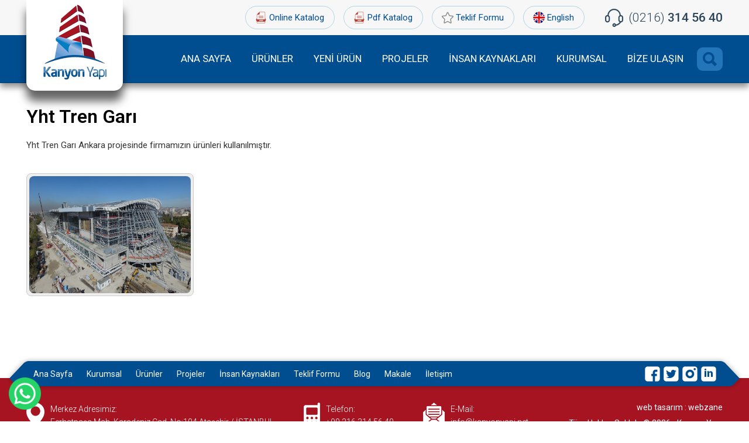

--- FILE ---
content_type: text/html
request_url: https://www.kanyonyapi.net/yht-tren-gari.html
body_size: 19802
content:

<!DOCTYPE html>
<html lang="tr-TR">
<head>
<meta http-equiv="Content-Type" content="text/html; charset=UTF-8" />
<meta name="content-language" content="tr-TR" />
<meta http-equiv="X-UA-Compatible" content="IE=edge">
<meta name="viewport" content="width=device-width, initial-scale=1">

<title>Yht Tren Garı</title>
<meta name="description" content="Yht Tren Garı hakkında geniş açıklamarın bulunduğu sayfa." />
<meta name="keywords" content="nem bariyeri, buhar kesici, buhar dengeleyici, butil bant, çatı örtüsü, tyvek buhar dengeleyici örtü, epdm membran, membran, yalıtım malzemeleri, silikon çeşitleri, cephe malzemeleri, su yalıtı malzemeleri" />
<link rel="shortcut icon" href="/images/favicon.ico" type="image/x-icon">

<meta name="robots" content="index,follow" />
<link rel="canonical" href="https://www.kanyonyapi.net/yht-tren-gari.html" />

<meta property="og:locale" content="tr_TR" />
<meta property="og:type" content="article" />
<meta property="og:url" content="https://www.kanyonyapi.net/yht-tren-gari.html">
<meta property="og:title" content="Yht Tren Garı">
<meta property="og:description" content="Yht Tren Garı hakkında detaylı bilgilerin bulunduğu sayfa.">
<meta property="og:image" content="https://www.kanyonyapi.net/upload/yht-tren-gari.jpg">
<meta property="og:site_name" content="Kanyon Yapı">
<meta name="twitter:site" content="@kanyonyapi">  
<meta name="twitter:creator" content="kanyonyapi">  
<meta name="twitter:title" content="Yht Tren Garı">  
<meta name="twitter:description" content="Yht Tren Garı hakkında detaylı bilgilerin bulunduğu sayfa.">  
<meta name="twitter:image:src" content="https://www.kanyonyapi.net/upload/yht-tren-gari.jpg">

<script type="application/ld+json">
{"@context":"https://schema.org",
"@graph":[{"@type":"WebSite",
"@id":"https://www.kanyonyapi.net/yht-tren-gari.html",
"url":"https://www.kanyonyapi.net/yht-tren-gari.html",
"name":"Yht Tren Garı"},
{"@type":"Article",
"headline":"Yht Tren Garı",

"description":"Yht Tren Garı hakkında bilgilerin bulunduğu sayfa.",

"datePublished":"2017-7-17 12:30:44",

"dateModified":"2020-2-18 19:39:51",
"publisher":{"@type":"Organization",
"name":"Cephe ve Yalıtım Malzemeleri | Kanyon Yapı - Epdm Membran ve Nem Bariyeri Toptan Satışı",
"logo":{"@type":"ImageObject",
"url":"https://www.kanyonyapi.net/images/kanyonyapi.jpg"}},
"mainEntityOfPage":{"@type":"WebPage",
"@id":"https://www.kanyonyapi.net"},
"author":{"@type":"Person",
"name":"Kanyon Yapı"},

"image":{"@type":"ImageObject",
"url":"https://www.kanyonyapi.net/upload/yht-tren-gari.jpg",
"width":400,"height":320}},

{"@type":"Organization",
"@id":"https://www.kanyonyapi.net",
"name":"Cephe ve Yalıtım Malzemeleri | Kanyon Yapı - Epdm Membran ve Nem Bariyeri Toptan Satışı",
"url":"https://www.kanyonyapi.net",
"sameAs":["https://www.facebook.com/kanyonyapi",
"https://twitter.com/kanyonyapi",
"https://www.instagram.com/kanyonyapi",
"https://www.linkedin.com/company/kanyon-yapı"],
"email":"info@kanyonyapi.net",
"address":{"@type":"PostalAddress",
"streetAddress":"Ferhatpaşa Mahallesi Karadeniz Caddesi No:104",
"addressLocality":"Ataşehir",
"addressRegion":"İstanbul",
"postalCode":"34888",
"addressCountry":"Türkiye"},
"logo":"https://www.kanyonyapi.net/images/kanyonyapi.jpg",
"contactPoint":[{"@type":"ContactPoint",
"telephone":"0216 314 56 40",
"contactType":"customer service"}]
}]}
</script> 
 

<link href="https://fonts.googleapis.com/css?family=Roboto:300,400,500,600,700" rel="stylesheet"> 

<link rel="stylesheet" type="text/css" href="/css/stil.css?v=1.1" />
<script type="text/javascript" src="/js/jquery.js"></script>
<script type="text/javascript" src="/js/engel.js"></script>
<link rel="stylesheet" type="text/css" href="/css/mobilmenu.css" />
<script type="text/javascript" src="/js/mobilmenu.js"></script>

<!-- Google tag (gtag.js) -->
<script async src="https://www.googletagmanager.com/gtag/js?id=G-KW891DFNWB"></script>
<script>
  window.dataLayer = window.dataLayer || [];
  function gtag(){dataLayer.push(arguments);}
  gtag('js', new Date());
  gtag('config', 'G-KW891DFNWB');
</script>

<!-- Google Tag Manager -->
<script>(function(w,d,s,l,i){w[l]=w[l]||[];w[l].push({'gtm.start':
new Date().getTime(),event:'gtm.js'});var f=d.getElementsByTagName(s)[0],
j=d.createElement(s),dl=l!='dataLayer'?'&l='+l:'';j.async=true;j.src=
'https://www.googletagmanager.com/gtm.js?id='+i+dl;f.parentNode.insertBefore(j,f);
})(window,document,'script','dataLayer','GTM-W72W3BD4');</script>
<!-- End Google Tag Manager -->

</head>
<body>

<!-- Google Tag Manager -->
<script>(function(w,d,s,l,i){w[l]=w[l]||[];w[l].push({'gtm.start':
new Date().getTime(),event:'gtm.js'});var f=d.getElementsByTagName(s)[0],
j=d.createElement(s),dl=l!='dataLayer'?'&l='+l:'';j.async=true;j.src=
'https://www.googletagmanager.com/gtm.js?id='+i+dl;f.parentNode.insertBefore(j,f);
})(window,document,'script','dataLayer','GTM-W72W3BD4');</script>
<!-- End Google Tag Manager -->

<!--Arama Kutusu Başlangıcı-->
<div id="AramaKutusu">
<div id="Kapat"><a href="javascript:void(0);"></a></div>
<form action="/ara.html" method="post" name="arama" id="arama" onSubmit="return aramakontrol(this);">  
<h1>Ne Aramıştınız ?</h1>
<div id="Kutu"><input type="text" name="aranacak" id="aranacak"></div>
<div id="Buton"><input type="submit" name="ara" id="arama" value="ARA"></div>
</form>
</div>
<!--/Arama Kutusu Bitişi-->

<!--Üst Blok Başlangıcı-->
<div id="UstBlok">

<!--Üst Menü Başlangıcı-->
<div id="UstMenu">
<div id="Ortala">

<!--Müşteri Hizmetleri Başlangıcı-->
<div id="MusteriHizmetleri">
<div id="Icon"></div>
<div id="Numara"><span>(0216)</span> 314 56 40</div>
</div>
<!--/Müşteri Hizmetleri Bitişi-->

<ul>
<li><div class="Katalog"></div><a href="/onlinekatalog/default.asp" title="Online Katalog" target="_blank">Online Katalog</a></li>
<li><div class="Katalog"></div><a href="/images/kanyon-2020katalog.pdf" title="Pdf Katalog" target="_blank">Pdf Katalog</a></li>
<li><div class="Teklif"></div><a href="/teklifformu.html" title="Teklif Formu">Teklif Formu</a></li>
<li><div class="English"></div><a href="https://www.kanyonyapi.net/en/" title="English">English</a></li>
</ul>

</div>
</div>
<!--/Üst Menü Bitişi-->

<div id="UstBlok_Ortala">

<!--Logo Başlangıcı-->
<div id="Logo"><a href="/" title="Cephe ve Yalıtım Malzemeleri | Kanyon Yapı - Epdm Membran ve Nem Bariyeri Toptan Satışı"></a></div>
<!--/Logo Bitişi-->

<!--Mobil Menü Buton Başlangıcı-->
<div class="MobilMenuButon"><a href="#menu"></a>
<span></span>
<span></span>
<span></span>
<span></span>
</div>
<!--/Mobil Menü Buton Bitişi-->
<!--Mobil Menü Başlangıcı-->
<div id="MobilMenu">
<nav id="menu">
<ul>
<li><a href="/" title="ANA SAYFA">ANA SAYFA</a></li>
<li><a href="/kurumsal.html" title="KURUMSAL">KURUMSAL</a></li>
<li><a href="javascript:;" title="ÜRÜNLER">ÜRÜNLER</a>
<ul>

<li><a href="/knauf-mineral-plus.html" title="Knauf Mineral Plus">» Knauf Mineral Plus</a></li>

<li><a href="/epdm-membran.html" title="Epdm Membran">» Epdm Membran</a></li>

<li><a href="/tasyunu.html" title="Taşyünü">» Taşyünü</a></li>

<li><a href="/dowsil.html" title="Dowsil">» Dowsil</a></li>

<li><a href="/sika.html" title="Sika">» Sika</a></li>

<li><a href="/bostik.html" title="Bostik">» Bostik</a></li>

<li><a href="/tremco--illbruck.html" title="Tremco & İllbruck">» Tremco & İllbruck</a></li>

<li><a href="/soudal.html" title="Soudal">» Soudal</a></li>

<li><a href="/nem-bariyeri---buhar-kesici.html" title="Nem Bariyeri - Buhar Kesici">» Nem Bariyeri - Buhar Kesici</a></li>

<li><a href="/buhar-dengeleyici-trio-plus.html" title="Buhar Dengeleyici Trio Plus">» Buhar Dengeleyici Trio Plus</a></li>

<li><a href="/yap-flex-tape.html" title="Yap Flex Tape">» Yap Flex Tape</a></li>

<li><a href="/bant-grubu.html" title="Bant Grubu">» Bant Grubu</a></li>

<li><a href="/dubel-ve-izopimler.html" title="Dübel ve İzopimler">» Dübel ve İzopimler</a></li>

<li><a href="/star-plastik.html" title="Star Plastik">» Star Plastik</a></li>

<li><a href="/cephe-makaslari.html" title="Cephe Makasları">» Cephe Makasları</a></li>

<li><a href="/giesse.html" title="Giesse">» Giesse</a></li>

<li><a href="/dow-corning.html" title="Dow Corning">» Dow Corning</a></li>

<li><a href="/celik-dubel.html" title="Çelik Dübel">» Çelik Dübel</a></li>

<li><a href="/yangin-dayanimli-urunler.html" title="Yangın Dayanımlı Ürünler">» Yangın Dayanımlı Ürünler</a></li>

<li><a href="/matkap-uclu-vida---barel.html" title="Matkap Uçlu Vida - Barel">» Matkap Uçlu Vida - Barel</a></li>

<li><a href="/korkasa-yalitim-folyosu.html" title="Körkasa Yalıtım Folyosu">» Körkasa Yalıtım Folyosu</a></li>

<li><a href="/kale-cift-acilim.html" title="Kale Çift Açılım">» Kale Çift Açılım</a></li>

<li><a href="/cephe-kollari.html" title="Cephe Kolları">» Cephe Kolları</a></li>

</ul>
</li>
<li><a href="/izolteks-ng200.html" title="YENİ ÜRÜN">YENİ ÜRÜN</a></li>
<li><a href="/projeler.html" title="PROJELER">PROJELER</a></li>
<li><a href="/onlinekatalog/default.asp" target="_blank" title="ONLINE KATALOG">ONLINE KATALOG</a></li>
<li><a href="/images/kanyon-2020katalog.pdf" target="_blank" title="PDF KATALOG">PDF KATALOG</a></li>
<li><a href="/insankaynaklari.html" title="İNSAN KAYNAKLARI">İNSAN KAYNAKLARI</a></li>
<li><a href="/blog/" title="BLOG">BLOG</a></li>
<li><a href="/iletisim.html" title="BİZE ULAŞIN">BİZE ULAŞIN</a></li>
<li><a href="http://en.kanyonyapi.net" class="English" style="font-size:20px;">English</a></li>
</ul>
</nav>
</div>
<!--/Mobil Menü Bitişi-->
			

<!--Menü Başlangıcı-->
<div id="Menu">
<div id="Menu_Ortala">
<ul>
<li><a href="/" title="ANA SAYFA">ANA SAYFA</a></li>
<li><a href="javascript:;" title="ÜRÜNLER">ÜRÜNLER</a>
<ul>

<li><a href="/knauf-mineral-plus.html" title="Knauf Mineral Plus">» Knauf Mineral Plus</a></li>

<li><a href="/epdm-membran.html" title="Epdm Membran">» Epdm Membran</a></li>

<li><a href="/tasyunu.html" title="Taşyünü">» Taşyünü</a></li>

<li><a href="/dowsil.html" title="Dowsil">» Dowsil</a></li>

<li><a href="/sika.html" title="Sika">» Sika</a></li>

<li><a href="/bostik.html" title="Bostik">» Bostik</a></li>

<li><a href="/tremco--illbruck.html" title="Tremco & İllbruck">» Tremco & İllbruck</a></li>

<li><a href="/soudal.html" title="Soudal">» Soudal</a></li>

<li><a href="/nem-bariyeri---buhar-kesici.html" title="Nem Bariyeri - Buhar Kesici">» Nem Bariyeri - Buhar Kesici</a></li>

<li><a href="/buhar-dengeleyici-trio-plus.html" title="Buhar Dengeleyici Trio Plus">» Buhar Dengeleyici Trio Plus</a></li>

<li><a href="/yap-flex-tape.html" title="Yap Flex Tape">» Yap Flex Tape</a></li>

<li><a href="/bant-grubu.html" title="Bant Grubu">» Bant Grubu</a></li>

<li><a href="/dubel-ve-izopimler.html" title="Dübel ve İzopimler">» Dübel ve İzopimler</a></li>

<li><a href="/star-plastik.html" title="Star Plastik">» Star Plastik</a></li>

<li><a href="/cephe-makaslari.html" title="Cephe Makasları">» Cephe Makasları</a></li>

<li><a href="/giesse.html" title="Giesse">» Giesse</a></li>

<li><a href="/dow-corning.html" title="Dow Corning">» Dow Corning</a></li>

<li><a href="/celik-dubel.html" title="Çelik Dübel">» Çelik Dübel</a></li>

<li><a href="/yangin-dayanimli-urunler.html" title="Yangın Dayanımlı Ürünler">» Yangın Dayanımlı Ürünler</a></li>

<li><a href="/matkap-uclu-vida---barel.html" title="Matkap Uçlu Vida - Barel">» Matkap Uçlu Vida - Barel</a></li>

<li><a href="/korkasa-yalitim-folyosu.html" title="Körkasa Yalıtım Folyosu">» Körkasa Yalıtım Folyosu</a></li>

<li><a href="/kale-cift-acilim.html" title="Kale Çift Açılım">» Kale Çift Açılım</a></li>

<li><a href="/cephe-kollari.html" title="Cephe Kolları">» Cephe Kolları</a></li>

</ul>
</li>
	<li><a href="/izolteks-ng200.html" title="YENİ ÜRÜN">YENİ ÜRÜN</a></li>
<li><a href="/projeler.html" title="PROJELER">PROJELER</a></li>
<li><a href="/insankaynaklari.html" title="İNSAN KAYNAKLARI">İNSAN KAYNAKLARI</a></li>
<li><a href="/kurumsal.html" title="KURUMSAL">KURUMSAL</a></li>
<li><a href="/iletisim.html" title="BİZE ULAŞIN">BİZE ULAŞIN</a></li>
</ul>

<!--Arama Butonu Başlangıcı-->
<div id="AramaButonu"><a href="javascript:void(0);" id="Arama"></a></div>
<!--/Arama Butonu Bitişi-->

</div>
</div>
<!--/Menü Bitişi-->

</div>
</div>
<!--/Üst Blok Bitişi-->

<!--Ortala Başlangıcı-->
<div id="Ortala">

<!--Detay Başlangıcı-->
<div id="Detay">


<h1 id="Detay_Baslik">Yht Tren Garı</h1>


<div id="Detay_Icerik">
<p>Yht Tren Garı Ankara projesinde firmamızın &uuml;r&uuml;nleri kullanılmıştır.</p>

<!--[if lt IE 9]>
<script src="https://oss.maxcdn.com/html5shiv/3.7.2/html5shiv.min.js"></script>
<script src="https://oss.maxcdn.com/respond/1.4.2/respond.min.js"></script>
<![endif]-->
<link rel="stylesheet" type="text/css" href="/galeri_css_js/plugins.css">
<script type="text/javascript" src="/galeri_css_js/plugins.js"></script> 
<script type="text/javascript" src="/galeri_css_js/scripts.js"></script>

<link rel="stylesheet" type="text/css" href="/galeri_css_js/fancybox.min.css"/>
<script type="text/javascript" src="/galeri_css_js/fancybox.min.js"></script>
<script>
$("#Resimler img").each(function(){
$(this).wrap('<a href="'+$(this).attr("src")+'" data-fancybox="resim"></a>')
})
</script>

<div id="Resimler">

<figure><img src="https://www.kanyonyapi.net/upload/yht-tren-gari-1-110.jpg"/></figure>

</div>


</div>














</div>
<!--/Detay Bitişi-->

</div>
<!--/Ortala Bitişi-->

<!--Alt Blok Başlangıcı-->
<div id="AltBlok">
<div id="Ortala">

<!--Alt Menü Başlangıcı-->
<div id="AltBlok_Menu">
<ul>
<li><a href="/" title="Ana Sayfa">Ana Sayfa</a></li>
<li><a href="/kurumsal.html" title="Kurumsal">Kurumsal</a></li>
<li><a href="javascript:;" title="Ürünler">Ürünler</a>
<ul>

<li><a href="/knauf-mineral-plus.html" title="Knauf Mineral Plus">» Knauf Mineral Plus</a></li>

<li><a href="/epdm-membran.html" title="Epdm Membran">» Epdm Membran</a></li>

<li><a href="/tasyunu.html" title="Taşyünü">» Taşyünü</a></li>

<li><a href="/dowsil.html" title="Dowsil">» Dowsil</a></li>

<li><a href="/sika.html" title="Sika">» Sika</a></li>

<li><a href="/bostik.html" title="Bostik">» Bostik</a></li>

<li><a href="/tremco--illbruck.html" title="Tremco & İllbruck">» Tremco & İllbruck</a></li>

<li><a href="/soudal.html" title="Soudal">» Soudal</a></li>

<li><a href="/nem-bariyeri---buhar-kesici.html" title="Nem Bariyeri - Buhar Kesici">» Nem Bariyeri - Buhar Kesici</a></li>

<li><a href="/buhar-dengeleyici-trio-plus.html" title="Buhar Dengeleyici Trio Plus">» Buhar Dengeleyici Trio Plus</a></li>

<li><a href="/yap-flex-tape.html" title="Yap Flex Tape">» Yap Flex Tape</a></li>

<li><a href="/bant-grubu.html" title="Bant Grubu">» Bant Grubu</a></li>

<li><a href="/dubel-ve-izopimler.html" title="Dübel ve İzopimler">» Dübel ve İzopimler</a></li>

<li><a href="/star-plastik.html" title="Star Plastik">» Star Plastik</a></li>

<li><a href="/cephe-makaslari.html" title="Cephe Makasları">» Cephe Makasları</a></li>

<li><a href="/giesse.html" title="Giesse">» Giesse</a></li>

<li><a href="/dow-corning.html" title="Dow Corning">» Dow Corning</a></li>

<li><a href="/celik-dubel.html" title="Çelik Dübel">» Çelik Dübel</a></li>

<li><a href="/yangin-dayanimli-urunler.html" title="Yangın Dayanımlı Ürünler">» Yangın Dayanımlı Ürünler</a></li>

<li><a href="/matkap-uclu-vida---barel.html" title="Matkap Uçlu Vida - Barel">» Matkap Uçlu Vida - Barel</a></li>

<li><a href="/korkasa-yalitim-folyosu.html" title="Körkasa Yalıtım Folyosu">» Körkasa Yalıtım Folyosu</a></li>

<li><a href="/kale-cift-acilim.html" title="Kale Çift Açılım">» Kale Çift Açılım</a></li>

<li><a href="/cephe-kollari.html" title="Cephe Kolları">» Cephe Kolları</a></li>

</ul>
</li>
<li><a href="/projeler.html" title="Projeler">Projeler</a></li>
<li><a href="/insankaynaklari.html" title="İnsan Kaynakları">İnsan Kaynakları</a></li>
<li><a href="/teklifformu.html" title="Teklif Formu">Teklif Formu</a></li>
<li><a href="/blog.html" title="Blog">Blog</a></li>
<li><a href="/blog/" title="Blog">Makale</a></li>
<li><a href="/iletisim.html" title="İletişim">İletişim</a></li>
</ul>

<!--Sosyal Medya Başlangıcı-->
<div id="AltBlok_Sosyal">
<a href="https://www.facebook.com/kanyonyapi" class="Facebook" title="Facebook" target="_blank"></a>
<a href="https://twitter.com/kanyonyapi" class="Twitter" title="Twitter" target="_blank"></a>
<a href="https://www.instagram.com/kanyonyapi/" class="Instagram" title="Instagram" target="_blank"></a>
<a href="https://tr.linkedin.com/company/kanyon-yap%C4%B1" class="Linkedin" title="Linkedin" target="_blank"></a>
</div>
<!--/Sosyal Medya Bitişi-->

</div>
<!--/Alt Menü Bitişi-->

<!--İletişim Başlangıcı-->
<div id="AltBlok_Iletisim">
<ul>
<li><div class="Sprite Adres"></div><span>Merkez Adresimiz:<br/>Ferhatpaşa Mah. Karadeniz Cad. No:104 Ataşehir / İSTANBUL</span></li>
<li><div class="Sprite Telefon"></div><span>Telefon:<br/><a href="tel:02163145640">+90 216 314 56 40</a></span></li>
<li><div class="Sprite Mail"></div><span>E-Mail:<br/><a href="mailto:info@kanyonyapi.net">info@kanyonyapi.net</a></span></li>
</ul>
</div>
<!--/İletişim Bitişi-->

<!--Tasarım Başlangıcı-->
<div id="Tasarim_Copyright">
<div id="Tasarim"><a href="https://www.webzane.net" rel="nofollow" target="_blank">web tasarım : webzane</a></div>
<div id="Copyright">Tüm Hakları Saklıdır © 2026 - Kanyon Yapı</div>
</div>
<!--/Tasarım Bitişi-->

</div>
</div>
<!--/Alt Blok Bitişi-->

<!--Whatsapp Başlangıcı-->
<div id="WhatsappButon"><a href="https://api.whatsapp.com/send?phone=905326939302" target="_blank"><img src="/images/whatsapp_buton.png" alt="Whatsapp"/></a></div>
<!--/Whatsapp Bitişi-->

<!--Hemen Ara Başlangıcı-->
<div id="HemenAra"><a href="tel:902163145640"><img src="/images/hemenara.png"/></a></div>
<!--/Hemen Ara Bitişi-->


<!-- Google Tag Manager Kanyon Yapı by AdresGezgini -->
<noscript><iframe src="//www.googletagmanager.com/ns.html?id=GTM-P8C6FV"
height="0" width="0" style="display:none;visibility:hidden"></iframe></noscript>
<script>(function(w,d,s,l,i){w[l]=w[l]||[];w[l].push({'gtm.start':
new Date().getTime(),event:'gtm.js'});var f=d.getElementsByTagName(s)[0],
j=d.createElement(s),dl=l!='dataLayer'?'&l='+l:'';j.async=true;j.src=
'//www.googletagmanager.com/gtm.js?id='+i+dl;f.parentNode.insertBefore(j,f);
})(window,document,'script','dataLayer','GTM-P8C6FV');</script>
<!-- End Google Tag Manager Kanyon Yapı by AdresGezgini -->
	

<!-- Global site tag (gtag.js) - Google Ads: 869656614 -->
<script async src="https://www.googletagmanager.com/gtag/js?id=AW-869656614"></script>
<script>
  window.dataLayer = window.dataLayer || [];
  function gtag(){dataLayer.push(arguments);}
  gtag('js', new Date());

  gtag('config', 'AW-869656614');
</script>
<!-- Event snippet for Knauf conversion page -->
<script>
  gtag('event', 'conversion', {'send_to': 'AW-869656614/Ic2sCIDrvZABEKbQ154D'});
</script>
	



</body>
</html>

--- FILE ---
content_type: text/css
request_url: https://www.kanyonyapi.net/css/stil.css?v=1.1
body_size: 47791
content:
html, body, div, span, applet, object, iframe,h1, h2, h3, h4, h5, h6, p, blockquote, pre,a, abbr, acronym, address, big, cite, code,del, dfn, em, font, ins, kbd, q, s, samp,small, strike, strong, sub, sup, tt, var,dl, dt, dd, ol, ul, li,fieldset, form, label, legend,table, caption, tbody, tfoot, thead, tr, th, td {    margin:0;    padding:0;    border:0; outline:0; font-style:inherit; font-size:100%; font-family:inherit; vertical-align:baseline;}
img{border:0;}
:focus {outline:0;}
ol, ul {list-style:none;}
table {border-collapse:separate; border-spacing:0;}
a{text-decoration:none; color:#444;}
a:hover{text-decoration:underline;}
body{font-family:'Roboto', sans-serif; font-size:12px; line-height:18px; margin:0 auto; padding:0px; background:#fff; color:#333; overflow-x:hidden;}
#Temizle{clear:both;}

/*Masaüstü Bilgisayarlar İçin Başlangıç*/
@media screen and (min-width:1190px) {
*, *:before, *:after {-webkit-box-sizing:border-box; -moz-box-sizing:border-box; box-sizing:border-box;}

.Sprite {background:url("../images/Sprite_Bg.png") no-repeat;}
#Ortala{width:1190px; margin:0 auto; padding:0px;}

#UstBlok{width:100%; height:142px; display:block; margin:0px; padding:0px; float:left; position:relative; z-index:999; background:#004e90; border-bottom:1px solid #044073; -webkit-box-shadow:0px 7px 10px 0px rgba(40,40,40,0.5); -moz-box-shadow:0px 7px 10px 0px rgba(40,40,40,0.5); box-shadow:0px 7px 10px 0px rgba(40,40,40,0.5);}
#UstBlok_Ortala{width:1190px; display:block; margin:0 auto; padding:0px;}


#UstMenu{width:100%; height:60px; display:block; margin:0px; padding:0px; float:left; background:#f7f7f7;}
#UstMenu ul{display:block; margin:0px; padding:0px; float:right; font-weight:400; padding-top:10px;}
#UstMenu ul li{display:block; margin:0px; padding:0px; float:left; margin-left:15px; font-size:15px; position:relative;}
#UstMenu ul li a{display:block; margin:0px; padding:10px 17px; float:left; color:#004e90; padding-left:40px; border:1px solid #b1d4e3; -moz-border-radius:30px; border-radius:30px; -webkit-border-radius:30px;}
#UstMenu ul li a:hover{background:#ddd; border:1px solid #ddd; text-decoration:none;}
#UstMenu ul li .Katalog{width:20px; height:20px; position:absolute; background:url(../images/ico_katalog.png) no-repeat; margin-top:10px; left:17px;}
#UstMenu ul li .Teklif{width:20px; height:20px; position:absolute; background:url(../images/ico_teklif.png) no-repeat; margin-top:10px; left:17px;}
#UstMenu ul li .English{width:20px; height:20px; position:absolute; background:url(../images/ico_english.png) no-repeat; margin-top:10px; left:17px;}


#MusteriHizmetleri{float:right; padding:0px; margin:0px; display:block; font-weight:500; margin-top:8px; margin-left:25px;}
#MusteriHizmetleri #Icon{width:50px; height:50px; float:left; padding:0px; margin:0px; display:block; background:url(../images/Sprite_Bg.png) no-repeat -170px -68px;}
#MusteriHizmetleri #Numara{float:left; padding:0px; margin:0px; display:block; margin-top:11px; font-size:21px; color:#2a435b; line-height:22px;}
#MusteriHizmetleri #Numara span{font-weight:300;}


#Logo a{width:165px; height:155px; float:left; margin:0px; padding:0px; display:block; position:absolute; background:#fff url(../images/Sprite_Bg.png) no-repeat 0 -250px; -webkit-border-bottom-right-radius:15px; -webkit-border-bottom-left-radius:15px; -moz-border-radius-bottomright:15px; -moz-border-radius-bottomleft:15px; border-bottom-right-radius:15px; border-bottom-left-radius:15px;-webkit-box-shadow:0px 18px 15px 0px rgba(0,0,0,0.60);
-moz-box-shadow:0px 18px 15px 0px rgba(0,0,0,0.60); box-shadow:0px 18px 15px 0px rgba(0,0,0,0.60);}


#MobilMenu{display:none;}
#Menu{height:49px; float:right; padding:0px; margin:0px; display:block; margin-top:20px; font-weight:400;}
#Menu ul{float:left; list-style:none; padding:0px; margin:0px; display:block; margin-left:-11px;}
#Menu ul li{float:left; padding:0px; margin:0px; display:block; font-size:17px; margin-left:5px;}
#Menu ul li a{color:#fff; text-decoration:none; padding:11px 15px 13px 15px; margin:0px; display:block;}
#Menu ul li:hover > a{color:#004e90; background:#fff; text-decoration:none; -moz-border-radius:10px; border-radius:10px; -webkit-border-radius:10px;}
#Menu ul li:nth-child(2):hover >a{-webkit-border-bottom-right-radius:0px; -webkit-border-bottom-left-radius:0px; -moz-border-radius-bottomright:0px; -moz-border-radius-bottomleft:0px; border-bottom-right-radius:0px; border-bottom-left-radius:0px;}

#Menu li ul {width:490px; height:auto; position:absolute; display:none; margin:0px; padding:8px; background:#fff; z-index:99999; -webkit-box-shadow:0px 10px 10px 0px rgba(0,0,0,0.80); -moz-box-shadow:0px 10px 10px 0px rgba(0,0,0,0.80); box-shadow:0px 10px 10px 0px rgba(0,0,0,0.80); -moz-border-radius:10px; border-radius:10px; -webkit-border-radius:10px; -moz-border-radius-topleft:0px; border-top-left-radius:0px; -webkit-border-top-left-radius:0px;}
#Menu li ul li {width:50%; float:left; margin:0px; padding:0px; font-size:15px; font-weight:400;}
#Menu li ul li:last-child{border-bottom:0px;}
#Menu li ul li a {margin:0px; padding:9px 11px; color:#333;}
#Menu li ul li a:hover {background:#004e90; color:#fff;}
#Menu li ul li:nth-child(2):hover >a{-moz-border-radius:10px; border-radius:10px; -webkit-border-radius:10px;}


#AramaButonu{width:44px; height:40px; float:left; margin:0px; padding:0px; display:block; margin-top:1px; background:#2375ba url(../images/Sprite_Bg.png) no-repeat 10px -67px; margin-left:8px; -moz-border-radius:10px; border-radius:10px; -webkit-border-radius:10px;}
#AramaButonu a{width:100%; height:100%; float:left; margin:0px; padding:0px; display:block;}
#AramaButonu:hover{background:#e36d77 url(../images/Sprite_Bg.png) no-repeat 11px -99px; margin-left:8px;}

#AramaKutusu{width:100%; height:100%; position:fixed; display:none; z-index:99999; background:rgba(51, 51, 51, 0.90); top:0;}
#AramaKutusu #Kapat{position:absolute; top:25px; right:30px; opacity:1;}
#AramaKutusu #Kapat a{width:36px; height:37px; display:block; background:url(../images/Sprite_Bg.png) no-repeat -40px -75px; -webkit-transition:0.5s; -o-transition:0.5s; transition:0.5s;}
#AramaKutusu #Kapat a:hover{-webkit-transition:0.5s; -o-transition:0.5s; transition:0.5s; -ms-transform:rotate(360deg); -webkit-transform:rotate(360deg); transform:rotate(360deg);}
#AramaKutusu form{width:100%; height:100%; float:left; margin:240px 0; padding:0 60px; position:relative;}
#AramaKutusu form h1{color:#fff; font-size:30px; margin-top:0; margin-bottom:90px;}
#AramaKutusu form #Kutu input{width:100%; height:inherit; background:none; font-size:35px; padding-bottom:15px; border-top:0; border-left:0;    border-right:0; -webkit-box-shadow:none; box-shadow:none; color:#fff; border-radius:0; border-bottom:3px solid #fff; padding-left:0;}
#AramaKutusu form #Buton{width:62px; height:62px; position:absolute; margin-top:-76px; margin-right:60px; right:0; border:none;}
#AramaKutusu form #Buton input{width:62px; height:62px; border:none; text-indent:-999px; background:url(../images/Sprite_Bg.png) no-repeat -96px -75px; cursor:pointer;}


#AltBlok{width:100%; height:150px; display:block; margin:0px; padding:0px; padding-top:10px; float:left; margin-top:30px; font-size:12px; background:url(../images/AltBlok_Bg.png) no-repeat center top; color:#ccc;}


#AltBlok_Menu{width:1190px; height:43px; float:left; padding:0px; margin:0px; display:block;}
#AltBlok_Menu ul{float:left; margin:0px; padding:0px; display:block; list-style:none;}
#AltBlok_Menu ul li{float:left; padding:0px; margin:0px; display:block; font-size:14px; font-weight:400;}
#AltBlok_Menu ul li a{color:#fff; text-decoration:none; margin:8px 2px; padding:5px 10px; display:block; -moz-border-radius:5px; border-radius:5px; -webkit-border-radius:5px;}
#AltBlok_Menu ul li:hover > a{color:#fff; text-decoration:none; -webkit-box-shadow:0px 0px 5px rgba(255, 255, 255, 1); -moz-box-shadow:0px 0px 5px rgba(255, 255, 255,1); box-shadow:0px 0px 5px rgba(255, 255, 255, 1);}

#AltBlok_Menu li ul {width:480px; position:absolute; display:none; z-index:999; margin:0px; padding:0px; background:#004e90; -webkit-box-shadow: 0px 2px 6px rgba(0, 0, 0, 0.3); -moz-box-shadow: 0px 2px 6px rgba(0, 0, 0, 0.3); box-shadow: 0px 0px 10px rgba(0, 0, 0, 0.8);}
#AltBlok_Menu li ul li {width:50%; float:left; margin:0px; padding:0px; font-size:15px; font-weight:400;}
#AltBlok_Menu li ul li a {margin:0px; padding:9px 11px; color:#fff; -moz-border-radius:0px; border-radius:0px; -webkit-border-radius:0px;}
#AltBlok_Menu li ul li a:hover {background:#fff; color:#000;}


#AltBlok_Sosyal{margin:0px; padding:0px; display:block; float:right; margin-top:9px; margin-right:5px;}
#AltBlok_Sosyal a.Facebook{width:26px; height:26px; margin:0px; padding:0px; float:left; display:block; background:url(../images/Sprite_Bg.png) -170px 0; margin-right:6px;}
#AltBlok_Sosyal a.Twitter{width:26px; height:26px; margin:0px; padding:0px; float:left; display:block; background:url(../images/Sprite_Bg.png) -200px 0; margin-right:6px;}
#AltBlok_Sosyal a.Instagram{width:26px; height:26px; margin:0px; padding:0px; float:left; display:block; background:url(../images/Sprite_Bg.png) -230px 0; margin-right:6px;}
#AltBlok_Sosyal a.Linkedin{width:26px; height:26px; margin:0px; padding:0px; float:left; display:block; background:url(../images/Sprite_Bg.png) -260px 0; margin-right:6px;}
#AltBlok_Sosyal a:hover{opacity:0.6;}


#AltBlok_Iletisim{width:920px; display:block; margin:0px; padding:0px; float:left; margin-top:28px;}
#AltBlok_Iletisim ul{width:100%; display:block; margin:0px; padding:0px; float:left; list-style:none;}
#AltBlok_Iletisim ul li{width:auto; display:block; margin:0px; padding:0px; float:left; font-size:14px; font-weight:300; line-height:22px; color:#fff; margin-right:50px;}
#AltBlok_Iletisim ul li a{display:block; margin:0px; padding:0px; color:#fff;}
#AltBlok_Iletisim ul li span{display:block; margin:0px; padding:0px; float:left; margin-left:10px;}

#AltBlok_Iletisim ul li .Adres{width:31px; height:40px; float:left; background-position:-0px 0;}
#AltBlok_Iletisim ul li .Telefon{width:29px; height:40px; float:left;  background-position:-40px 0;}
#AltBlok_Iletisim ul li .Mail{width:37px; height:40px; float:left;  background-position:-80px 0;}

#Tasarim_Copyright{width:270px; display:block; margin:0px; padding:0px; float:right; margin-top:25px; text-align:right;}
#Tasarim a{width:100%; display:block; margin:0px; padding:0px; float:left; font-size:14px; font-weight:400; line-height:22px; color:#fff;}
#Copyright{width:100%; display:block; margin:0px; padding:0px; float:left; font-size:14px; font-weight:400; line-height:22px; color:#fff; margin-top:5px;}





#Detay{width:1190px; min-height:400px; margin:0px; padding:0px; display:block; float:left; margin-top:35px; font-family:Roboto; font-size:15px; font-weight:400; line-height:24px;}

#Detay_Baslik{width:1190px; line-height:25px; margin:0px; padding:0px; display:block; float:left; font-size:21px; font-weight:600; color:#000; margin-bottom:14px;}
#Detay_Baslik a{color:#000;}


#Detay h1{font-size:32px; line-height:45px;}
#Detay h2{font-size:24px; line-height:37px;}
#Detay h3{font-size:19px; line-height:32px;}
#Detay h4{font-size:16px; line-height:29px;}
#Detay p{margin-bottom:21px;}


#Detay_Resim_Paylas{width:510px; margin:0 20px 10px 0; padding:0px; padding:0px; float:left;}
#Detay_Resim{width:510px; margin:0px; padding:4px; float:left; border:1px solid #ccc; -webkit-border-radius:8px; -moz-border-radius:8px; border-radius:8px;}
#Detay_Resim img{width:500px; margin:0px; padding:0px; display:block; float:left; -webkit-border-radius:8px; -moz-border-radius:8px; border-radius:8px;}

#Detay_Paylas{width:510px; display:block; margin:0px; padding:0px; float:left; margin-top:10px;}
#Detay_Paylas ul{width:100%; display:block; margin:0px; padding:0px; float:left; list-style:none;}
#Detay_Paylas ul li{width:24.25%; display:block; margin:0px; padding:0px; float:left; margin-left:1%;}
#Detay_Paylas ul li:first-child{margin-left:0px;}
#Detay_Paylas ul li img{width:auto; display:block; margin:0px; padding:0px; float:left;}
#Detay_Paylas ul li a{width:100%; display:block; margin:0px; padding:7px 10px; float:left; color:#fff; font-size:16px; font-weight:600; text-indent:10px; -webkit-border-radius:5px; -moz-border-radius:5px; border-radius:5px;}
#Detay_Paylas ul li a:hover{text-decoration:none;}
#Detay_Paylas ul li a.Facebook{background:#4460a0;}
#Detay_Paylas ul li a.Twitter{background:#598dca;}
#Detay_Paylas ul li a.Google{background:#de6b5c;}
#Detay_Paylas ul li a.Yazdir{background:#777;}
#Detay_Paylas ul li:hover{opacity:0.7;}

#Detay_Baslik_Tarih{margin:0px; padding:0px; display:block; float:right; margin-top:-1px; font-size:17px; font-weight:600; text-align:right; color:#27a10a; padding-right:12px;}
#Detay_BlogMetni{ margin:0px; padding:0px; font-size:15px; line-height:23px;}



#iletisim{width:495px; float:left; margin:0px; padding:0px; display:block;}
#iletisim .input{width:100%; padding:12px; color:#333; font-family:Roboto; font-size:14px; border-radius:5px; -webkit-border-radius:5px; -moz-border-radius:5px; background:#f7f7f7; border:1px solid #ccc; margin-bottom:8px;}
#iletisim .input:focus{background:#ddd; border:1px dashed #555;}
#iletisim .textarea{width:100%; height:110px; padding:12px; color:#333; font-family:Roboto; font-size:14px; color:#333; border-radius:5px; -webkit-border-radius:5px; -moz-border-radius:5px; background:#f7f7f7; border:1px solid #ccc; margin-bottom:8px;}
#iletisim .textarea:focus{background:#ddd; border:1px dashed #555;}
#iletisim .select{width:100%; padding:11px; color:#333; font-family:Roboto; font-size:14px; color:#333; border-radius:5px; -webkit-border-radius:5px; -moz-border-radius:5px; background:#f7f7f7; border:1px solid #ccc; margin-bottom:8px;}
#iletisim .select:focus{background:#ddd; border:1px dashed #555;}



#GuvenlikKutulari{margin:0px; padding:0px; display:block; float:right; margin-top:7px;}
#GuvenlikKutulari div{margin:0px; padding:0px; display:block; float:left; margin-left:8px;}

.Captcha_Input{width:90px; height:50px; margin:0px; padding:5px 12px; float:left; display:block; font-size:15px; border-radius:5px; -webkit-border-radius:5px; -moz-border-radius:5px; background:#f7f7f7; border:1px solid #ccc;}
.Captcha_Input:focus{background:#ddd; border:1px dashed #555;}

.Gonder_Buton{width:140px; height:50px; margin:0px; padding:0px; display:block; float:right; border-radius:5px; -webkit-border-radius:5px; -moz-border-radius:5px; background:#888 url(../images/Sprite_Bg.png) no-repeat 10px -156px; border:1px solid #666; cursor:pointer;}
.Gonder_Buton:hover{background:#444 url(../images/Sprite_Bg.png) no-repeat 10px -156px; border:1px dashed #000;}

#adresim{width:620px; float:left; margin:0px; padding:0px; display:block; margin-left:40px;}
#adresim td{ padding:0px; padding:4px;}

#Harita iframe{width:100%; height:525px; margin:0px; padding:0px; display:block; float:left; margin-top:15px;}


ul.sayfalama {width:100%; margin:0px; padding:0px; float:left; display:block;}
ul.sayfalama li {margin:2px 3px; padding:0px; float:left; display:block; background:#005689; font-size:14px;}
ul.sayfalama li span {padding:5px 8px; display:block;}
ul.sayfalama li a {background:#2a435b; color:#fff; text-decoration:none; padding:6px 13px; display:block; font-weight:bold;}
ul.sayfalama li a:hover {background:#222;  color:#fff;}
ul.sayfalama li .secili{background:#222; color:#fff;}


#Uyari_Bulunamadi{width:100%; margin:0px; padding:0px; float:left; display:block; font-size:15px; font-weight:600; color:#ff0000; text-align:left;}


#Blog{width:100%; margin:0px; padding:0px; display:block; float:left;}
#Blog ul{margin:0px; padding:0px; display:block; float:left;}
#Blog ul li{width:31.66%; margin:0px; padding:0px; display:block; float:left; margin-right:2.5%; margin-bottom:4%; }
#Blog ul li:nth-child(3n){margin-right:0px;}
#Blog ul li  #Resim{width:100%; margin:0px; padding:0px; display:block; float:left;}
#Blog ul li  #Resim img{width:100%; margin:0px; padding:0px; display:block; float:left;}
#Blog ul li  #Resim img:hover{opacity:0.4;}
#Blog ul li  #Baslik_Spot{width:100%; height:106px; margin:0px; padding:0px; display:block; float:left; margin-top:11px; overflow:hidden;}
#Blog ul li  #Baslik a{width:100%; margin:0px; padding:0px; display:block; float:left; line-height:22px; font-size:15px; font-weight:bold; color:#333;}
#Blog ul li  #Spot{width:100%; margin:0px; padding:0px; display:block; float:left; font-size:13px; line-height:20px; font-weight:400; color:#666; margin-top:5px;}




#Urun_Icerik{width:650px; min-height:300px; margin:0px; padding:0px; float:left; display:block;}

#Urun_Icerik_Butonlar{width:100%; margin:0px; padding:0px; display:block; float:left; list-style:none; margin-top:30px;}
#Urun_Icerik_Butonlar ul{width:100%; margin:0px; padding:0px; display:block; float:left; list-style:none;}
#Urun_Icerik_Butonlar ul li{width:23.5%; margin:0px; padding:15px 10px; display:block; float:left; cursor:pointer; margin-right:2%; margin-bottom:2%; background:#ddd; -moz-border-radius:10px; border-radius:10px; -webkit-border-radius:10px;}
#Urun_Icerik_Butonlar ul li:nth-child(4n){margin-right:0px;}
#Urun_Icerik_Butonlar ul li:hover{background:#bbb;}
#Urun_Icerik_Butonlar ul li #Resim{width:100%; margin:0px; padding:0px; display:block; float:left; text-align:center;}
#Urun_Icerik_Butonlar ul li #Resim img{margin:0px auto; padding:0px;}
#Urun_Icerik_Butonlar ul li #Baslik{width:100%; height:60px; margin:0px; padding:0px; display:block; float:left; overflow:hidden; text-align:center; margin-top:3px; font-size:13px; line-height:21px; font-weight:500;}

#Urun_Sag{width:477px; margin:0px; padding:0px; float:right; display:block; position:relative;}
#Urun_Resimler{width:100%; margin:0px; padding:0px; float:right; display:block;}
#Urun_Resimler figure{margin:0px; padding:0px; float:left; display:block;}
#Urun_Resimler figure img{width:100%; margin:0px; padding:0px; float:left; display:block; margin-bottom:3px; border:5px solid #fff; -webkit-box-shadow: 0px 0px 5px rgba(0, 0, 0, 0.3); -moz-box-shadow: 0px 0px 5px rgba(0, 0, 0, 0.3); box-shadow: 0px 0px 5px rgba(0, 0, 0, 0.3); border-radius:10px; -webkit-border-radius:10px; -moz-border-radius:10px;}
#Urun_Resimler figure img#KucukResim{width:151px; height:120px; margin:0px; padding:0px; float:left; display:block; margin-left:12px; margin-top:10px;}
#Urun_Resimler figure:nth-child(4) img#KucukResim, #Urun_Resimler figure:nth-child(7) img#KucukResim, #Urun_Resimler figure:nth-child(10) img#KucukResim{margin-left:0px;}
#Urun_Resimler #ResmiYok{margin:0px; padding:0px; float:left; display:block; border:5px solid #fff; -webkit-box-shadow: 0px 0px 5px rgba(0, 0, 0, 0.3); -moz-box-shadow: 0px 0px 5px rgba(0, 0, 0, 0.3); box-shadow: 0px 0px 5px rgba(0, 0, 0, 0.3); border-radius:10px; -webkit-border-radius:10px; -moz-border-radius:10px;}



#Urunler{width:100%; margin:0px; padding:0px; display:block; float:left;}
#Urunler ul{width:100%; margin:0px; padding:0px; display:block; float:left;}
#Urunler ul li{width:23.5%; margin:0px; padding:4px; padding-bottom:0px; display:block; float:left; margin-right:2%; margin-bottom:2%; -webkit-box-shadow:0px 0px 5px 0px rgba(0,0,0,0.80); -moz-box-shadow:0px 0px 5px 0px rgba(0,0,0,0.80); box-shadow:0px 0px 5px 0px rgba(0,0,0,0.30); border-radius:10px; -webkit-border-radius:10px; -moz-border-radius:10px;}
#Urunler  ul li:nth-child(4n){margin-right:0px;}
#Urunler ul li #Resim img{width:100%; margin:0px; padding:0px; display:block; float:left; border-radius:10px; -webkit-border-radius:10px; -moz-border-radius:10px;}
#Urunler ul li:hover{background:#2a435b;}
#Urunler ul li #Baslik{width:100%; height:20px; line-height:20px; margin:10px 0px; padding:0px; display:block; float:left; font-size:14px; font-weight:600; text-align:center; overflow:hidden;}
#Urunler ul li #Baslik a{color:#2a435b;}
#Urunler ul li:hover > #Baslik a{color:#fff;}



#Projeler{width:100%; margin:0px; padding:0px; display:block; float:left;}
#Projeler ul{width:100%; margin:0px; padding:0px; display:block; float:left;}
#Projeler ul li{width:23.5%; margin:0px; padding:4px; padding-bottom:0px; display:block; float:left; margin-right:2%; margin-bottom:2%; -webkit-box-shadow:0px 0px 5px 0px rgba(0,0,0,0.80); -moz-box-shadow:0px 0px 5px 0px rgba(0,0,0,0.80); box-shadow:0px 0px 5px 0px rgba(0,0,0,0.30); border-radius:10px; -webkit-border-radius:10px; -moz-border-radius:10px;}
#Projeler  ul li:nth-child(4n){margin-right:0px;}
#Projeler ul li #Resim img{width:100%; margin:0px; padding:0px; display:block; float:left; border-radius:10px; -webkit-border-radius:10px; -moz-border-radius:10px;}
#Projeler ul li:hover{background:#2a435b;}
#Projeler ul li #Baslik{width:100%; height:20px; line-height:20px; margin:10px 0px; padding:0px; display:block; float:left; font-size:14px; font-weight:600; text-align:center; overflow:hidden;}
#Projeler ul li #Baslik a{color:#2a435b;}
#Projeler ul li:hover > #Baslik a{color:#fff;}




#Sertifikalar{width:100%; margin:0px; padding:0px; display:block; float:left;}
#Sertifikalar ul{width:100%; margin:0px; padding:0px; display:block; float:left;}
#Sertifikalar ul li{width:23.5%; margin:0px; padding:4px; padding-bottom:0px; display:block; float:left; margin-right:2%; margin-bottom:2%; -webkit-box-shadow:0px 0px 5px 0px rgba(0,0,0,0.80); -moz-box-shadow:0px 0px 5px 0px rgba(0,0,0,0.80); box-shadow:0px 0px 5px 0px rgba(0,0,0,0.30); border-radius:10px; -webkit-border-radius:10px; -moz-border-radius:10px;}
#Sertifikalar  ul li:nth-child(4n){margin-right:0px;}
#Sertifikalar ul li #Resim img{width:100%; margin:0px; padding:0px; display:block; float:left; border-radius:10px; -webkit-border-radius:10px; -moz-border-radius:10px;}
#Sertifikalar ul li:hover{background:#2a435b;}
#Sertifikalar ul li #Baslik{width:100%; height:20px; line-height:20px; margin:10px 0px; padding:0px; display:block; float:left; font-size:14px; font-weight:600; text-align:center; overflow:hidden;}
#Sertifikalar ul li #Baslik a{color:#2a435b;}
#Sertifikalar ul li:hover > #Baslik a{color:#fff;}



#FiyatListesi{width:100%; margin:0px; padding:0px; display:block; float:left;}
#FiyatListesi ul{width:100%; margin:0px; padding:0px; display:block; float:left;}
#FiyatListesi ul li{width:23.5%; margin:0px; padding:4px; padding-bottom:0px; display:block; float:left; margin-right:2%; margin-bottom:2%; -webkit-box-shadow:0px 0px 5px 0px rgba(0,0,0,0.80); -moz-box-shadow:0px 0px 5px 0px rgba(0,0,0,0.80); box-shadow:0px 0px 5px 0px rgba(0,0,0,0.30); border-radius:10px; -webkit-border-radius:10px; -moz-border-radius:10px;}
#FiyatListesi  ul li:nth-child(4n){margin-right:0px;}
#FiyatListesi ul li #Resim img{width:100%; margin:0px; padding:0px; display:block; float:left; border-radius:10px; -webkit-border-radius:10px; -moz-border-radius:10px;}
#FiyatListesi ul li:hover{background:#2a435b;}
#FiyatListesi ul li #Baslik{width:100%; height:20px; line-height:20px; margin:10px 0px; padding:0px; display:block; float:left; font-size:14px; font-weight:600; text-align:center; overflow:hidden;}
#FiyatListesi ul li #Baslik a{color:#2a435b;}
#FiyatListesi ul li:hover > #Baslik a{color:#fff;}


#TeklifTalebiFormuSag{margin:0px; padding:0px; display:block; float:right; font-size:14px; line-height:22px;}


#Resimler{width:100%; margin:0px; padding:0px; float:left; display:block; margin-top:15px;}
#Resimler figure{width:24%; margin:0px; padding:4px; float:left; display:block; margin-right:1.3%; margin-bottom:1.3%; background:#eee; border:1px solid #ccc; -moz-border-radius:8px; border-radius:8px; -webkit-border-radius:8px;}
#Resimler figure:hover{background:#42778f; border:1px solid #42778f;}
#Resimler figure:nth-child(4n){margin-right:0px;}
#Resimler figure img{width:100%; height:200px; margin:0px; padding:0px; display:block; float:left; -moz-border-radius:8px; border-radius:8px; -webkit-border-radius:8px;}


#Sertifika_Resimler{width:100%; margin:0px; padding:0px; float:left; display:block; margin-top:15px;}
#Sertifika_Resimler figure{width:24%; margin:0px; padding:4px; float:left; display:block; margin-right:1.3%; margin-bottom:1.3%; background:#eee; border:1px solid #ccc; -moz-border-radius:8px; border-radius:8px; -webkit-border-radius:8px;}
#Sertifika_Resimler figure:hover{background:#42778f; border:1px solid #42778f;}
#Sertifika_Resimler figure:nth-child(4n){margin-right:0px;}
#Sertifika_Resimler figure img{width:100%; height:340px; margin:0px; padding:0px; display:block; float:left; -moz-border-radius:8px; border-radius:8px; -webkit-border-radius:8px;}

#WhatsappButon{width:60px; height:60px; line-height:60px; position:fixed; left:20px; bottom:20px; z-index:99; text-align:center; border-radius:100%;cursor:pointer;}
#WhatsappButon .ico{content:''; position:absolute; left:8px; top:6px; max-width:50px; z-index:6; color:#25d366;  transition:all 0.8s ease-in-out;}
#WhatsappButon:hover .ico{transform: rotate(720deg); -webkit-transform: rotate(720deg);}
#WhatsappButon>div.Icerik{position:absolute; left:-6px; top:-4px; height:70px; z-index:5; width:200px; padding:8px 0 5px 74px; opacity:.9; -webkit-transition:.3s all ease-in; -moz-transition:.3s all ease-in; -ms-transition:.3s all ease-in}
#WhatsappButon>div.Icerik>a{z-index:99; position:absolute; width:100%; height:100%; left:0; top:0; display:block}
#WhatsappButon>div.Icerik>span{display:block; line-height:100%; margin:0; padding:0; text-align:left; font-size:13.5px; color:#fff;}
#WhatsappButon>div.Icerik>span.whatsapp{text-transform:uppercase; font-weight:600; margin:6px 0; letter-spacing:3px}
#WhatsappButon>div.Icerik .bg{width:100%; height:100%; position:absolute; left:0; top:0; z-index:-1; background:#000; border-radius:50px; box-shadow:0 0 22px -6px #000}


#Kisalt{width:100%; margin:0px; padding:0px; float:left; display:block; position:relative; overflow:hidden; margin-top:15px; line-height:23px; font-size:14px;}
.showmore-button{margin:0px; padding:0px; float:left; display:block; cursor:pointer; font-weight:600; color:#ff0000; margin-top:15px;}


#WhatsappButon{width:55px; margin:0px; padding:0px; display:block; float:left; position:fixed; z-index:99; bottom:15px; left:15px;}
#WhatsappButon img{width:100%; margin:0px; padding:0px; display:block; float:left;}


#HemenAra{display:none;}

}
/*Masaüstü Bilgisayarlar İçin Bitiş*/








/*Mobil Cihazlar İçin Başlangıç*/
@media screen and (min-width:250px) and (max-width:1190px) {
*, *:before, *:after {-webkit-box-sizing:border-box; -moz-box-sizing:border-box; box-sizing:border-box;}

.Sprite {background:url("../images/Sprite_Bg.png") no-repeat;}
#Ortala{width:100%; margin:0px; padding:0px; float:left;}

#UstBlok{width:100%; height:74px; display:block; margin:0px; padding:0px; float:left; position:relative; z-index:9999; background:#004e90; border-bottom:1px solid #044073; -webkit-box-shadow:0px 7px 10px 0px rgba(40,40,40,0.5); -moz-box-shadow:0px 7px 10px 0px rgba(40,40,40,0.5); box-shadow:0px 7px 10px 0px rgba(40,40,40,0.5);}
#UstBlok_Ortala{width:100%; display:block; margin:0 auto; padding:0px;}

#UstMenu, #MusteriHizmetleri{display:none;}

#Logo a{width:125px; height:120px; float:left; margin:0px; padding:0px; display:block; position:absolute; margin-left:20px; background:#fff url(../images/Sprite_Bg.png) no-repeat -154px -250px; -webkit-border-bottom-right-radius:15px; -webkit-border-bottom-left-radius:15px; -moz-border-radius-bottomright:15px; -moz-border-radius-bottomleft:15px; border-bottom-right-radius:15px; border-bottom-left-radius:15px;-webkit-box-shadow:0px 18px 15px 0px rgba(0,0,0,0.60); -moz-box-shadow:0px 18px 15px 0px rgba(0,0,0,0.60); box-shadow:0px 18px 15px 0px rgba(0,0,0,0.60);}

#Menu, #MobilMenu{display:none;}
.MobilMenuButon {width:30px; height:22px; top:26px; right:18px; position:absolute; -webkit-transform:rotate(0deg); -moz-transform:rotate(0deg); -o-transform:rotate(0deg); transform:rotate(0deg); -ms-transform:rotate(0deg); -webkit-transition:.5s ease-in-out;-moz-transition:.5s ease-in-out;-o-transition:.5s ease-in-out;transition:.5s ease-in-out; cursor:pointer; z-index:999999;}
.MobilMenuButon a{width:30px; height:22px; float:left; margin:0px; padding:0px; display:block; position:relative; z-index:99;}
.MobilMenuButon span {display:block;position:absolute;height:4px;width:100%;background:#fff;border-radius:9px;opacity:1;left:0;-webkit-transform:rotate(0deg);-moz-transform:rotate(0deg);-o-transform:rotate(0deg);transform:rotate(0deg);-ms-transform:rotate(0deg);-webkit-transition:.25s ease-in-out;-moz-transition:.25s ease-in-out;-o-transition:.25s ease-in-out;transition:.25s ease-in-out;}
.MobilMenuButon span:nth-child(1) {top:0px;}
.MobilMenuButon span:nth-child(2),
.MobilMenuButon span:nth-child(3) {top:9px;}
.MobilMenuButon span:nth-child(4) {top:18px;}

a.English{background:#ff0000; margin:8px 20px; text-align:center;}


#AramaKutusu, #AramaButonu{display:none;}


#AltBlok{width:100%; display:block; margin:0px; padding:0px 1; float:left; float:left; background:#a61421; color:#fff; margin-top:35px;}

#AltBlok_Menu ul{display:none;}

#AltBlok_Sosyal{margin:0px; padding:0px; display:block; float:right; margin-top:15px; position:absolute; left:50%; margin-left:-61px;}
#AltBlok_Sosyal a.Facebook{width:26px; height:26px; margin:0px; padding:0px; float:left; display:block; background:url(../images/Sprite_Bg.png) -170px 0; margin-right:6px;}
#AltBlok_Sosyal a.Twitter{width:26px; height:26px; margin:0px; padding:0px; float:left; display:block; background:url(../images/Sprite_Bg.png) -200px 0; margin-right:6px;}
#AltBlok_Sosyal a.Instagram{width:26px; height:26px; margin:0px; padding:0px; float:left; display:block; background:url(../images/Sprite_Bg.png) -230px 0; margin-right:6px;}
#AltBlok_Sosyal a.Linkedin{width:26px; height:26px; margin:0px; padding:0px; float:left; display:block; background:url(../images/Sprite_Bg.png) -260px 0; margin-right:6px;}
#AltBlok_Sosyal a:hover{opacity:0.6;}

#AltBlok_Iletisim{width:100%; display:block; margin:0px; padding:0px 12px; float:left; margin-top:53px;}
#AltBlok_Iletisim ul{width:100%; display:block; margin:0px; padding:0px; float:left; list-style:none;}
#AltBlok_Iletisim ul li{width:100%; display:block; margin:0px; padding:0px; float:left; font-size:14px; font-weight:300; line-height:22px; color:#fff; margin-bottom:20px; padding-left:37px;}
#AltBlok_Iletisim ul li a{display:block; margin:0px; padding:0px; color:#fff;}
#AltBlok_Iletisim ul li span{display:block; margin:0px; padding:0px; float:left; margin-left:10px;}

#AltBlok_Iletisim ul li .Adres{width:31px; height:40px; float:left; background-position:-0px 0; position:absolute; left:0; margin-left:14px;}
#AltBlok_Iletisim ul li .Telefon{width:29px; height:40px; float:left;  background-position:-40px 0; position:absolute; left:0; margin-left:14px;}
#AltBlok_Iletisim ul li .Mail{width:37px; height:40px; float:left;  background-position:-80px 0; position:absolute; left:0; margin-left:14px;}

#Tasarim a{width:100%; display:block; margin:0px; padding:11px; float:right; background:#640a1a; font-size:14px; font-weight:400; line-height:22px; color:#fff; text-align:center;}
#Copyright{display:none;}




#Detay{width:100%; margin:0px; padding:0px; float:left; display:block; font-family:Roboto; margin-top:60px;}
#Detay_Baslik{width:100%; margin:0px; padding:5px 10px; float:left; display:block; color:#000; font-size:19px;}
#Detay_Icerik{width:100%; margin:0px; padding:10px; float:left; display:block; font-size:15px; line-height:24px;}
#Detay_Icerik img{width:100%; height:100%;}

#Detay h1{font-size:32px; line-height:45px;}
#Detay h2{font-size:24px; line-height:37px;}
#Detay h3{font-size:19px; line-height:32px;}
#Detay h4{font-size:16px; line-height:29px;}
#Detay p{margin-bottom:21px;}


#Detay_Resim_Paylas{width:100%; margin:0 0px 10px 0; padding:0px; padding:0px; float:left;}
#Detay_Resim{width:100%; margin:0px; padding:4px; float:left; border:1px solid #ccc; -webkit-border-radius:8px; -moz-border-radius:8px; border-radius:8px;}
#Detay_Resim img{width:100%; margin:0px; padding:0px; display:block; float:left; -webkit-border-radius:8px; -moz-border-radius:8px; border-radius:8px;}

#Detay_Paylas{width:100%; display:block; margin:0px; padding:0px; float:left; margin-top:10px;}
#Detay_Paylas ul{width:100%; display:block; margin:0px; padding:0px; float:left; list-style:none;}
#Detay_Paylas ul li{width:24.25%; display:block; margin:0px; padding:0px; float:left; margin-left:1%;}
#Detay_Paylas ul li:first-child{margin-left:0px;}
#Detay_Paylas ul li img{width:auto; display:block; margin:0 auto; padding:0px; margin-top:2px; margin-bottom:3px;}
#Detay_Paylas ul li a{width:100%; display:block; margin:0px; padding:7px 10px; float:left; color:#fff; font-size:15px; font-weight:600; text-align:center; -webkit-border-radius:5px; -moz-border-radius:5px; border-radius:5px;}
#Detay_Paylas ul li a:hover{text-decoration:none;}
#Detay_Paylas ul li a.Facebook{background:#4460a0;}
#Detay_Paylas ul li a.Twitter{background:#598dca;}
#Detay_Paylas ul li a.Google{background:#de6b5c;}
#Detay_Paylas ul li a.Yazdir{background:#777;}
#Detay_Paylas ul li:hover{opacity:0.7;}

#Detay_Baslik_Tarih{margin:0px; padding:0px; display:block; float:right; margin-top:-1px; font-size:17px; font-weight:600; text-align:right; color:#27a10a; padding-right:12px;}
#Detay_BlogMetni{ margin:0px; padding:0px; font-size:15px; line-height:23px;}


#Mobil_YandanBosluk{width:100%; float:left; margin:0px; padding:0 10px; display:block;}



#iletisim{width:100%; float:left; margin:0px; padding:0px; display:block; margin-top:2px;}
#iletisim .input{width:100%; padding:12px 9px; color:#333; font-family:Roboto; border-radius:5px; -webkit-border-radius:5px; -moz-border-radius:5px; background:#f7f7f7; border:1px solid #ccc; margin-bottom:8px;}
#iletisim .input:focus{background:#ddd; border:1px dashed #555;}
#iletisim .textarea{width:100%; height:105px; padding:9px; color:#333; font-family:Roboto; font-size:12px; color:#333; border-radius:5px; -webkit-border-radius:5px; -moz-border-radius:5px; background:#f7f7f7; border:1px solid #ccc; margin-bottom:8px;}
#iletisim .textarea:focus{background:#ddd; border:1px dashed #555;}
#iletisim .select{width:100%; padding:9px; color:#333; font-family:Roboto; font-size:12px; color:#333; border-radius:5px; -webkit-border-radius:5px; -moz-border-radius:5px; background:#f7f7f7; border:1px solid #ccc; margin-bottom:8px;}
#iletisim .select:focus{background:#ddd; border:1px dashed #555;}

#GuvenlikKutulari{margin:0px; padding:0px; display:block; float:right; margin-top:6px;}
#GuvenlikKutulari div{margin:0px; padding:0px; display:block; float:left; margin-left:8px;}
#Yenile{display:none;}

.Captcha_Input{width:85px; height:50px; margin:0px; padding:5px 8px; float:left; display:block; font-size:15px; border-radius:5px; -webkit-border-radius:5px; -moz-border-radius:5px; background:#f7f7f7; border:1px solid #ccc;}
.Captcha_Input:focus{background:#ddd; border:1px dashed #555;}

.Gonder_Buton{width:52px; height:48px; margin:0px; padding:0px; display:block; float:right; border-radius:5px; -webkit-border-radius:5px; -moz-border-radius:5px; background:#888 url(../images/Sprite_Bg.png) no-repeat -153px -157px; border:1px solid #666; cursor:pointer;}
.Gonder_Buton:hover{background:#444 url(../images/Sprite_Bg.png) no-repeat -153px -157px; border:1px dashed #000;}

#adresim{width:100%; float:left; margin-top:15px;}
#adresim td{ padding:0px; padding:4px;}


#Harita iframe{width:100%; height:300px; margin:0px; padding:0px; display:block; float:left; margin-top:15px;}

ul.sayfalama {width:100%; margin:0px; padding:0px; float:left; display:block;}
ul.sayfalama li {margin:2px 3px; padding:0px; float:left; display:block; background:#005689; font-size:14px;}
ul.sayfalama li span {padding:5px 8px; display:block;}
ul.sayfalama li a {background:#2a435b; color:#fff; text-decoration:none; padding:6px 13px; display:block; font-weight:bold;}
ul.sayfalama li a:hover {background:#222;  color:#fff;}
ul.sayfalama li .secili{background:#222; color:#fff;}

#Uyari_Bulunamadi{width:100%; margin:0px; padding:0px; float:left; display:block; font-size:15px; font-weight:600; color:#ff0000; text-align:left; margin-bottom:10px;}


#Blog{width:100%; margin:0px; padding:0px; display:block; float:left;}
#Blog ul{margin:0px; padding:0px; display:block; float:left;}
#Blog ul li{width:100%; margin:0px; padding:0px; display:block; float:left; margin-bottom:50px;}
#Blog ul li  #Resim{width:100%; margin:0px; padding:0px; display:block; float:left;}
#Blog ul li  #Resim img{width:100%; margin:0px; padding:0px; display:block; float:left;}
#Blog ul li  #Resim img:hover{opacity:0.4;}
#Blog ul li  #Baslik_Spot{width:100%; height:106px; margin:0px; padding:0px; display:block; float:left; margin-top:11px; overflow:hidden;}
#Blog ul li  #Baslik a{width:100%; margin:0px; padding:0px; display:block; float:left; line-height:22px; font-size:15px; font-weight:bold; color:#333;}
#Blog ul li  #Spot{width:100%; margin:0px; padding:0px; display:block; float:left; font-size:13px; line-height:20px; font-weight:400; color:#666; margin-top:5px;}



#Urunler{width:100%; margin:0px; padding:0px; display:block; float:left;}
#Urunler ul{width:100%; margin:0px; padding:0px; display:block; float:left;}
#Urunler ul li{width:49%; margin:0px; padding:4px; padding-bottom:0px; display:block; float:left; margin-right:2%; margin-bottom:2%; -webkit-box-shadow:0px 0px 5px 0px rgba(0,0,0,0.80); -moz-box-shadow:0px 0px 5px 0px rgba(0,0,0,0.80); box-shadow:0px 0px 5px 0px rgba(0,0,0,0.30); border-radius:10px; -webkit-border-radius:10px; -moz-border-radius:10px;}
#Urunler  ul li:nth-child(2n){margin-right:0px;}
#Urunler ul li #Resim img{width:100%; margin:0px; padding:0px; display:block; float:left; border-radius:10px; -webkit-border-radius:10px; -moz-border-radius:10px;}
#Urunler ul li:hover{background:#2a435b;}
#Urunler ul li #Baslik{width:100%; height:20px; line-height:20px; margin:10px 0px; padding:0px; display:block; float:left; font-size:14px; font-weight:600; text-align:center; overflow:hidden;}
#Urunler ul li #Baslik a{color:#2a435b;}
#Urunler ul li:hover > #Baslik a{color:#fff;}


#Urun_Icerik{width:100%; min-height:300px; margin:0px; padding:0px; float:left; display:block;}

#Urun_Icerik_Butonlar{width:100%; margin:0px; padding:0px; display:block; float:left; list-style:none; margin-top:60px;}
#Urun_Icerik_Butonlar ul{width:100%; margin:0px; padding:0px; display:block; float:left; list-style:none;}
#Urun_Icerik_Butonlar ul li{width:49%; margin:0px; padding:15px 10px; display:block; float:left; cursor:pointer; margin-right:2%; margin-bottom:2%; background:#ddd; -moz-border-radius:10px; border-radius:10px; -webkit-border-radius:10px;}
#Urun_Icerik_Butonlar ul li:nth-child(2n){margin-right:0px;}
#Urun_Icerik_Butonlar ul li:hover{background:#bbb;}
#Urun_Icerik_Butonlar ul li #Resim{width:100%; margin:0px; padding:0px; display:block; float:left; text-align:center;}
#Urun_Icerik_Butonlar ul li #Resim img{width:auto; margin:0px auto; padding:0px;}
#Urun_Icerik_Butonlar ul li #Baslik{width:100%; height:40px; margin:0px; padding:0px; display:block; float:left; overflow:hidden; text-align:center; margin-top:3px; font-size:14px; line-height:21px; font-weight:500;}

#Urun_Resimler{width:100%; margin:0px; padding:0px; float:left; display:block; margin-top:20px;}
#Urun_Resimler figure{width:100%; margin:0px; padding:0px; float:left; display:block;}
#Urun_Resimler figure img{width:100%; margin:0px; padding:0px; float:left; display:block; border:5px solid #fff; -webkit-box-shadow: 0px 0px 5px rgba(0, 0, 0, 0.3); -moz-box-shadow: 0px 0px 5px rgba(0, 0, 0, 0.3); box-shadow: 0px 0px 5px rgba(0, 0, 0, 0.3); border-radius:10px; -webkit-border-radius:10px; -moz-border-radius:10px;}
#Urun_Resimler figure img#KucukResim{width:100%; margin:0px; padding:0px; float:left; display:block; margin-top:12px;}

#Urun_Resimler #ResmiYok{margin:0px; padding:0px; float:left; display:block; border:5px solid #fff; -webkit-box-shadow: 0px 0px 5px rgba(0, 0, 0, 0.3); -moz-box-shadow: 0px 0px 5px rgba(0, 0, 0, 0.3); box-shadow: 0px 0px 5px rgba(0, 0, 0, 0.3); border-radius:10px; -webkit-border-radius:10px; -moz-border-radius:10px;}


#FotoGaleri{width:100%; margin:0px; padding:0px; float:left; display:block; margin-top:3px;}
#FotoGaleri figure{width:100%; margin:0px; padding:4px; float:left; display:block; margin-bottom:3%; background:#eee; border:1px solid #ccc; -moz-border-radius:5px; border-radius:5px; -webkit-border-radius:5px;}
#FotoGaleri figure:hover{background:#444; border:1px solid #444;}
#FotoGaleri figure img{width:100%; margin:0px; padding:0px; display:block; float:left; -moz-border-radius:5px; border-radius:5px; -webkit-border-radius:5px;}



#Projeler{width:100%; margin:0px; padding:0px; display:block; float:left;}
#Projeler ul{width:100%; margin:0px; padding:0px; display:block; float:left;}
#Projeler ul li{width:49%; margin:0px; padding:4px; padding-bottom:0px; display:block; float:left; margin-right:2%; margin-bottom:2%; -webkit-box-shadow:0px 0px 5px 0px rgba(0,0,0,0.80); -moz-box-shadow:0px 0px 5px 0px rgba(0,0,0,0.80); box-shadow:0px 0px 5px 0px rgba(0,0,0,0.30); border-radius:10px; -webkit-border-radius:10px; -moz-border-radius:10px;}
#Projeler  ul li:nth-child(2n){margin-right:0px;}
#Projeler ul li #Resim img{width:100%; margin:0px; padding:0px; display:block; float:left; border-radius:10px; -webkit-border-radius:10px; -moz-border-radius:10px;}
#Projeler ul li:hover{background:#2a435b;}
#Projeler ul li #Baslik{width:100%; height:20px; line-height:20px; margin:10px 0px; padding:0px; display:block; float:left; font-size:14px; font-weight:600; text-align:center; overflow:hidden;}
#Projeler ul li #Baslik a{color:#2a435b;}
#Projeler ul li:hover > #Baslik a{color:#fff;}



#Sertifikalar{width:100%; margin:0px; padding:0px; display:block; float:left;}
#Sertifikalar ul{width:100%; margin:0px; padding:0px; display:block; float:left;}
#Sertifikalar ul li{width:49%; margin:0px; padding:4px; padding-bottom:0px; display:block; float:left; margin-right:2%; margin-bottom:2%; -webkit-box-shadow:0px 0px 5px 0px rgba(0,0,0,0.80); -moz-box-shadow:0px 0px 5px 0px rgba(0,0,0,0.80); box-shadow:0px 0px 5px 0px rgba(0,0,0,0.30); border-radius:10px; -webkit-border-radius:10px; -moz-border-radius:10px;}
#Sertifikalar  ul li:nth-child(2n){margin-right:0px;}
#Sertifikalar ul li #Resim img{width:100%; margin:0px; padding:0px; display:block; float:left; border-radius:10px; -webkit-border-radius:10px; -moz-border-radius:10px;}
#Sertifikalar ul li:hover{background:#2a435b;}
#Sertifikalar ul li #Baslik{width:100%; height:20px; line-height:20px; margin:10px 0px; padding:0px; display:block; float:left; font-size:14px; font-weight:600; text-align:center; overflow:hidden;}
#Sertifikalar ul li #Baslik a{color:#2a435b;}
#Sertifikalar ul li:hover > #Baslik a{color:#fff;}



#FiyatListesi{width:100%; margin:0px; padding:0px; display:block; float:left;}
#FiyatListesi ul{width:100%; margin:0px; padding:0px; display:block; float:left;}
#FiyatListesi ul li{width:49%; margin:0px; padding:4px; padding-bottom:0px; display:block; float:left; margin-right:2%; margin-bottom:2%; -webkit-box-shadow:0px 0px 5px 0px rgba(0,0,0,0.80); -moz-box-shadow:0px 0px 5px 0px rgba(0,0,0,0.80); box-shadow:0px 0px 5px 0px rgba(0,0,0,0.30); border-radius:10px; -webkit-border-radius:10px; -moz-border-radius:10px;}
#FiyatListesi  ul li:nth-child(2n){margin-right:0px;}
#FiyatListesi ul li #Resim img{width:100%; margin:0px; padding:0px; display:block; float:left; border-radius:10px; -webkit-border-radius:10px; -moz-border-radius:10px;}
#FiyatListesi ul li:hover{background:#2a435b;}
#FiyatListesi ul li #Baslik{width:100%; height:20px; line-height:20px; margin:10px 0px; padding:0px; display:block; float:left; font-size:14px; font-weight:600; text-align:center; overflow:hidden;}
#FiyatListesi ul li #Baslik a{color:#2a435b;}
#FiyatListesi ul li:hover > #Baslik a{color:#fff;}




#Resimler{width:100%; margin:0px; padding:0px; float:left; display:block; margin-top:13px;}
#Resimler figure{width:49%; margin:0px; padding:4px; float:left; display:block; margin-right:2%; margin-bottom:2%; background:#eee; border:1px solid #ccc; -moz-border-radius:8px; border-radius:8px; -webkit-border-radius:8px;}
#Resimler figure:hover{background:#42778f; border:1px solid #42778f;}
#Resimler figure:nth-child(2n){margin-right:0px;}
#Resimler figure img{width:100%; height:150px; margin:0px; padding:0px; display:block; float:left; -moz-border-radius:8px; border-radius:8px; -webkit-border-radius:8px;}



#Sertifika_Resimler{width:100%; margin:0px; padding:0px; float:left; display:block; margin-top:13px;}
#Sertifika_Resimler figure{width:49%; margin:0px; padding:4px; float:left; display:block; margin-right:2%; margin-bottom:2%; background:#eee; border:1px solid #ccc; -moz-border-radius:8px; border-radius:8px; -webkit-border-radius:8px;}
#Sertifika_Resimler figure:hover{background:#42778f; border:1px solid #42778f;}
#Sertifika_Resimler figure:nth-child(2n){margin-right:0px;}
#Sertifika_Resimler figure img{width:100%; height:230px; margin:0px; padding:0px; display:block; float:left; -moz-border-radius:8px; border-radius:8px; -webkit-border-radius:8px;}


#WhatsappButon{width:60px; height:60px; line-height:60px; position:fixed; left:15px; bottom:75px; z-index:99; text-align:center; border-radius:100%;cursor:pointer;}
#WhatsappButon .ico{content:''; position:absolute; left:8px; top:6px; max-width:50px; z-index:6; color:#25d366;  transition:all 0.8s ease-in-out;}
#WhatsappButon:hover .ico{transform: rotate(720deg); -webkit-transform: rotate(720deg);}
#WhatsappButon>div.Icerik{position:absolute; left:-6px; top:-4px; height:70px; z-index:5; width:190px; padding:8px 0 5px 72px; opacity:.8; -webkit-transition:.3s all ease-in; -moz-transition:.3s all ease-in; -ms-transition:.3s all ease-in}
#WhatsappButon>div.Icerik>a{z-index:99; position:absolute; width:100%; height:100%; left:0; top:0; display:block}
#WhatsappButon>div.Icerik>span{display:block; line-height:100%; margin:0; padding:0; text-align:left; font-size:13.5px}
#WhatsappButon>div.Icerik>span.whatsapp{text-transform:uppercase; font-weight:600; margin:6px 0; letter-spacing:3px}
#WhatsappButon>div.Icerik .bg{width:100%; height:100%; position:absolute; left:0; top:0; z-index:-1; background:#fff; border-radius:50px; box-shadow:0 0 22px -6px #000}


#Kisalt{width:100%; margin:0px; padding:10px; float:left; display:block; position:relative; overflow:hidden; margin-top:15px; line-height:23px; font-size:14px;}
.showmore-button{margin:0px; padding:0px; float:left; display:block; cursor:pointer; font-weight:600; color:#ff0000; margin-top:15px;}



#WhatsappButon{width:55px; margin:0px; padding:0px; display:block; float:left; position:fixed; z-index:99; bottom:10px; left:10px;}
#WhatsappButon img{width:100%; margin:0px; padding:0px; display:block; float:left;}


#HemenAra{width:55px; margin:0px; padding:0px; display:block; float:right; position:fixed; bottom:10px; right:10px; z-index:99;}
#HemenAra img{width:100%; margin:0px; padding:0px; display:block; float:left;}


}
/*Mobil Cihazlar İçin Bitiş*/

--- FILE ---
content_type: application/javascript
request_url: https://www.kanyonyapi.net/galeri_css_js/scripts.js
body_size: 1843
content:
$(document).ready(function() {
    'use strict';

	/*-----------------------------------------------------------------------------------*/
    /*	CUBE PORTFOLIO
    /*-----------------------------------------------------------------------------------*/
    $('#js-grid-inline').cubeportfolio({
        filters: '#js-inline-filter',
        loadMore: '#js-inline-more',
        loadMoreAction: 'click',
        layoutMode: 'grid',
        mediaQueries: [{
            width: 1500,
            cols: 3
        }, {
            width: 1100,
            cols: 3
        }, {
            width: 800,
            cols: 3
        }, {
            width: 500,
            cols: 2
        }, {
            width: 320,
            cols: 1
        }],
        defaultFilter: '*',
        animationType: 'quicksand',
        gapHorizontal: 15,
        gapVertical: 15,
        gridAdjustment: 'responsive',
        caption: 'fadeIn',
        displayType: 'fadeIn',
        displayTypeSpeed: 100,

        // singlePageInline
        singlePageInlineDelegate: '.cbp-singlePageInline',
        singlePageInlinePosition: 'top',
        singlePageInlineInFocus: true,
        singlePageInlineCallback: function(url, element) {
            // to update singlePageInline content use the following method: this.updateSinglePageInline(yourContent)
            var t = this;

            $.ajax({
                    url: url,
                    type: 'GET',
                    dataType: 'html',
                    timeout: 30000
                })
                .done(function(result) {

                    t.updateSinglePageInline(result);

                })
                .fail(function() {
                    t.updateSinglePageInline('AJAX Error! Please refresh the page!');
                });
        },
    });
    
    
});